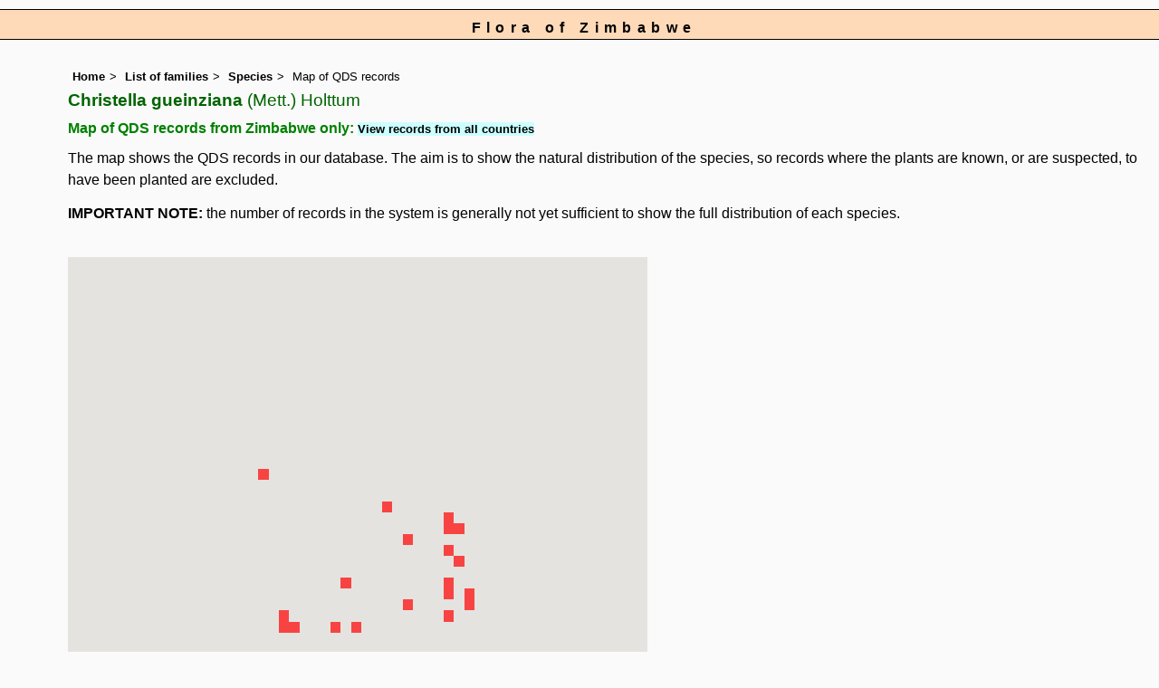

--- FILE ---
content_type: text/html; charset=UTF-8
request_url: https://www.zimbabweflora.co.zw/speciesdata/google-maps-display-qds.php?species_id=101770
body_size: 15350
content:
<!DOCTYPE html>
<html lang="en">
<head><!-- Google tag (gtag.js) -->
<script async src="https://www.googletagmanager.com/gtag/js?id=G-TZJK90610Z"></script>
<script>
  window.dataLayer = window.dataLayer || [];
  function gtag(){dataLayer.push(arguments);}
  gtag('js', new Date());

  gtag('config', 'G-TZJK90610Z');
</script><title>Flora of Zimbabwe: Google maps: Christella gueinziana</title>
<meta charset="utf-8">
<meta name="description"
content="A web site containing information about the Flora of Zimbabwe">

<meta name="author" content="Mark Hyde">
<meta name="viewport" content="width=device-width, initial-scale=1">
<link href="https://cdn.jsdelivr.net/npm/bootstrap@5.3.3/dist/css/bootstrap.min.css" rel="stylesheet" integrity="sha384-QWTKZyjpPEjISv5WaRU9OFeRpok6YctnYmDr5pNlyT2bRjXh0JMhjY6hW+ALEwIH" crossorigin="anonymous">
<!-- #map { width: 900px; height: 750px; border: 0px; padding: 0px;  } -->
<style type="text/css">
	
	#map {width:100%; max-width: 640px; height:640px; border:0px; padding:0; margin: 0 5px 0 0;}
</style>


<link rel="stylesheet" type="text/css" href="../css/zim.css">

<link rel="icon" type="image/x-icon" href="../favicons/zim-icon.png">

<meta name="viewport"
content="width=device-width, initial-scale=1.0, user-scalable=no">
<script type="text/javascript" src="https://maps.googleapis.com/maps/api/js?v=3&key=AIzaSyAf9F3z1tGKN9iJyo57FIEyD7wu-hJBy6E"></script>

	  	
		<script type="text/javascript">
		//<![CDATA[

		function initialize() {
        var myLatLng = new google.maps.LatLng(-18.80,30.40);
        var mapOptions = {
          zoom: 6,		  gestureHandling: "greedy",
          center: myLatLng,
          mapTypeId: google.maps.MapTypeId.HYBRID
        };

        var QDS;

        var map = new google.maps.Map(document.getElementById('map'),
            mapOptions);
			
					
			var triangleCoords = [
            new google.maps.LatLng(-17,28),
            new google.maps.LatLng(-17,28.25),
            new google.maps.LatLng(-17.25,28.25),
            new google.maps.LatLng(-17.25,28)
        ];

        // Construct the polygon
        QDS = new google.maps.Polygon({
          paths: triangleCoords,
          strokeColor: '#FF0000',
          strokeOpacity: 0.4,
          strokeWeight: 0,
          fillColor: '#FF0000',
          fillOpacity: 0.7
        });

        QDS.setMap(map);		
			
		
				
			var triangleCoords = [
            new google.maps.LatLng(-17.75,31),
            new google.maps.LatLng(-17.75,31.25),
            new google.maps.LatLng(-18,31.25),
            new google.maps.LatLng(-18,31)
        ];

        // Construct the polygon
        QDS = new google.maps.Polygon({
          paths: triangleCoords,
          strokeColor: '#FF0000',
          strokeOpacity: 0.4,
          strokeWeight: 0,
          fillColor: '#FF0000',
          fillOpacity: 0.7
        });

        QDS.setMap(map);		
			
		
				
			var triangleCoords = [
            new google.maps.LatLng(-18.5,31.5),
            new google.maps.LatLng(-18.5,31.75),
            new google.maps.LatLng(-18.75,31.75),
            new google.maps.LatLng(-18.75,31.5)
        ];

        // Construct the polygon
        QDS = new google.maps.Polygon({
          paths: triangleCoords,
          strokeColor: '#FF0000',
          strokeOpacity: 0.4,
          strokeWeight: 0,
          fillColor: '#FF0000',
          fillOpacity: 0.7
        });

        QDS.setMap(map);		
			
		
				
			var triangleCoords = [
            new google.maps.LatLng(-18,32.5),
            new google.maps.LatLng(-18,32.75),
            new google.maps.LatLng(-18.25,32.75),
            new google.maps.LatLng(-18.25,32.5)
        ];

        // Construct the polygon
        QDS = new google.maps.Polygon({
          paths: triangleCoords,
          strokeColor: '#FF0000',
          strokeOpacity: 0.4,
          strokeWeight: 0,
          fillColor: '#FF0000',
          fillOpacity: 0.7
        });

        QDS.setMap(map);		
			
		
				
			var triangleCoords = [
            new google.maps.LatLng(-18.25,32.5),
            new google.maps.LatLng(-18.25,32.75),
            new google.maps.LatLng(-18.5,32.75),
            new google.maps.LatLng(-18.5,32.5)
        ];

        // Construct the polygon
        QDS = new google.maps.Polygon({
          paths: triangleCoords,
          strokeColor: '#FF0000',
          strokeOpacity: 0.4,
          strokeWeight: 0,
          fillColor: '#FF0000',
          fillOpacity: 0.7
        });

        QDS.setMap(map);		
			
		
				
			var triangleCoords = [
            new google.maps.LatLng(-18.25,32.75),
            new google.maps.LatLng(-18.25,33),
            new google.maps.LatLng(-18.5,33),
            new google.maps.LatLng(-18.5,32.75)
        ];

        // Construct the polygon
        QDS = new google.maps.Polygon({
          paths: triangleCoords,
          strokeColor: '#FF0000',
          strokeOpacity: 0.4,
          strokeWeight: 0,
          fillColor: '#FF0000',
          fillOpacity: 0.7
        });

        QDS.setMap(map);		
			
		
				
			var triangleCoords = [
            new google.maps.LatLng(-18.75,32.5),
            new google.maps.LatLng(-18.75,32.75),
            new google.maps.LatLng(-19,32.75),
            new google.maps.LatLng(-19,32.5)
        ];

        // Construct the polygon
        QDS = new google.maps.Polygon({
          paths: triangleCoords,
          strokeColor: '#FF0000',
          strokeOpacity: 0.4,
          strokeWeight: 0,
          fillColor: '#FF0000',
          fillOpacity: 0.7
        });

        QDS.setMap(map);		
			
		
				
			var triangleCoords = [
            new google.maps.LatLng(-19.5,30),
            new google.maps.LatLng(-19.5,30.25),
            new google.maps.LatLng(-19.75,30.25),
            new google.maps.LatLng(-19.75,30)
        ];

        // Construct the polygon
        QDS = new google.maps.Polygon({
          paths: triangleCoords,
          strokeColor: '#FF0000',
          strokeOpacity: 0.4,
          strokeWeight: 0,
          fillColor: '#FF0000',
          fillOpacity: 0.7
        });

        QDS.setMap(map);		
			
		
				
			var triangleCoords = [
            new google.maps.LatLng(-19,32.75),
            new google.maps.LatLng(-19,33),
            new google.maps.LatLng(-19.25,33),
            new google.maps.LatLng(-19.25,32.75)
        ];

        // Construct the polygon
        QDS = new google.maps.Polygon({
          paths: triangleCoords,
          strokeColor: '#FF0000',
          strokeOpacity: 0.4,
          strokeWeight: 0,
          fillColor: '#FF0000',
          fillOpacity: 0.7
        });

        QDS.setMap(map);		
			
		
				
			var triangleCoords = [
            new google.maps.LatLng(-19.5,32.5),
            new google.maps.LatLng(-19.5,32.75),
            new google.maps.LatLng(-19.75,32.75),
            new google.maps.LatLng(-19.75,32.5)
        ];

        // Construct the polygon
        QDS = new google.maps.Polygon({
          paths: triangleCoords,
          strokeColor: '#FF0000',
          strokeOpacity: 0.4,
          strokeWeight: 0,
          fillColor: '#FF0000',
          fillOpacity: 0.7
        });

        QDS.setMap(map);		
			
		
				
			var triangleCoords = [
            new google.maps.LatLng(-19.75,32.5),
            new google.maps.LatLng(-19.75,32.75),
            new google.maps.LatLng(-20,32.75),
            new google.maps.LatLng(-20,32.5)
        ];

        // Construct the polygon
        QDS = new google.maps.Polygon({
          paths: triangleCoords,
          strokeColor: '#FF0000',
          strokeOpacity: 0.4,
          strokeWeight: 0,
          fillColor: '#FF0000',
          fillOpacity: 0.7
        });

        QDS.setMap(map);		
			
		
				
			var triangleCoords = [
            new google.maps.LatLng(-19.75,33),
            new google.maps.LatLng(-19.75,33.25),
            new google.maps.LatLng(-20,33.25),
            new google.maps.LatLng(-20,33)
        ];

        // Construct the polygon
        QDS = new google.maps.Polygon({
          paths: triangleCoords,
          strokeColor: '#FF0000',
          strokeOpacity: 0.4,
          strokeWeight: 0,
          fillColor: '#FF0000',
          fillOpacity: 0.7
        });

        QDS.setMap(map);		
			
		
				
			var triangleCoords = [
            new google.maps.LatLng(-20.25,28.5),
            new google.maps.LatLng(-20.25,28.75),
            new google.maps.LatLng(-20.5,28.75),
            new google.maps.LatLng(-20.5,28.5)
        ];

        // Construct the polygon
        QDS = new google.maps.Polygon({
          paths: triangleCoords,
          strokeColor: '#FF0000',
          strokeOpacity: 0.4,
          strokeWeight: 0,
          fillColor: '#FF0000',
          fillOpacity: 0.7
        });

        QDS.setMap(map);		
			
		
				
			var triangleCoords = [
            new google.maps.LatLng(-20.5,28.5),
            new google.maps.LatLng(-20.5,28.75),
            new google.maps.LatLng(-20.75,28.75),
            new google.maps.LatLng(-20.75,28.5)
        ];

        // Construct the polygon
        QDS = new google.maps.Polygon({
          paths: triangleCoords,
          strokeColor: '#FF0000',
          strokeOpacity: 0.4,
          strokeWeight: 0,
          fillColor: '#FF0000',
          fillOpacity: 0.7
        });

        QDS.setMap(map);		
			
		
				
			var triangleCoords = [
            new google.maps.LatLng(-20.5,28.75),
            new google.maps.LatLng(-20.5,29),
            new google.maps.LatLng(-20.75,29),
            new google.maps.LatLng(-20.75,28.75)
        ];

        // Construct the polygon
        QDS = new google.maps.Polygon({
          paths: triangleCoords,
          strokeColor: '#FF0000',
          strokeOpacity: 0.4,
          strokeWeight: 0,
          fillColor: '#FF0000',
          fillOpacity: 0.7
        });

        QDS.setMap(map);		
			
		
				
			var triangleCoords = [
            new google.maps.LatLng(-20.5,29.75),
            new google.maps.LatLng(-20.5,30),
            new google.maps.LatLng(-20.75,30),
            new google.maps.LatLng(-20.75,29.75)
        ];

        // Construct the polygon
        QDS = new google.maps.Polygon({
          paths: triangleCoords,
          strokeColor: '#FF0000',
          strokeOpacity: 0.4,
          strokeWeight: 0,
          fillColor: '#FF0000',
          fillOpacity: 0.7
        });

        QDS.setMap(map);		
			
		
				
			var triangleCoords = [
            new google.maps.LatLng(-20.5,30.25),
            new google.maps.LatLng(-20.5,30.5),
            new google.maps.LatLng(-20.75,30.5),
            new google.maps.LatLng(-20.75,30.25)
        ];

        // Construct the polygon
        QDS = new google.maps.Polygon({
          paths: triangleCoords,
          strokeColor: '#FF0000',
          strokeOpacity: 0.4,
          strokeWeight: 0,
          fillColor: '#FF0000',
          fillOpacity: 0.7
        });

        QDS.setMap(map);		
			
		
				
			var triangleCoords = [
            new google.maps.LatLng(-20,31.5),
            new google.maps.LatLng(-20,31.75),
            new google.maps.LatLng(-20.25,31.75),
            new google.maps.LatLng(-20.25,31.5)
        ];

        // Construct the polygon
        QDS = new google.maps.Polygon({
          paths: triangleCoords,
          strokeColor: '#FF0000',
          strokeOpacity: 0.4,
          strokeWeight: 0,
          fillColor: '#FF0000',
          fillOpacity: 0.7
        });

        QDS.setMap(map);		
			
		
				
			var triangleCoords = [
            new google.maps.LatLng(-20.25,32.5),
            new google.maps.LatLng(-20.25,32.75),
            new google.maps.LatLng(-20.5,32.75),
            new google.maps.LatLng(-20.5,32.5)
        ];

        // Construct the polygon
        QDS = new google.maps.Polygon({
          paths: triangleCoords,
          strokeColor: '#FF0000',
          strokeOpacity: 0.4,
          strokeWeight: 0,
          fillColor: '#FF0000',
          fillOpacity: 0.7
        });

        QDS.setMap(map);		
			
		
				
			var triangleCoords = [
            new google.maps.LatLng(-20,33),
            new google.maps.LatLng(-20,33.25),
            new google.maps.LatLng(-20.25,33.25),
            new google.maps.LatLng(-20.25,33)
        ];

        // Construct the polygon
        QDS = new google.maps.Polygon({
          paths: triangleCoords,
          strokeColor: '#FF0000',
          strokeOpacity: 0.4,
          strokeWeight: 0,
          fillColor: '#FF0000',
          fillOpacity: 0.7
        });

        QDS.setMap(map);		
			
		
		}
//]]>
</script>

</head>

<body onload="initialize()"> 

<div id="Header">Flora of Zimbabwe</div>

<div class="container-fluid">
  <div class="row">
    <div class="col">
<div class="indent">

<ul class="breadcrumb">
    <li><a href="../index.php">Home</a></li>
    <li><a href="index.php">List of families</a></li>
	 <li><a href="species.php?species_id=101770">Species</a></li>
	  <li>Map of QDS records</li>
  </ul>

<h1>Christella gueinziana<span class="author"> (Mett.) Holttum</span></h1>

<h2>Map of QDS records from Zimbabwe only:  <span class="blueback"><a href="google-maps-display-qds.php?species_id=101770&ishow_id=1" rel="nofollow">View records from all countries</a></span></h2>

<p>The map shows the QDS records in our database. The aim is to show the natural distribution of the species, so records where the plants are known, or are suspected, to have been planted are excluded.</p>

<p><strong>IMPORTANT NOTE:</strong> the number of records in the system is generally not yet sufficient to show the full distribution of each species.</p>
<br>

<div id="map"></div><p>Number of unique points displayed: 20</p>	

<ul class="breadcrumb">
    <li><a href="../index.php">Home</a></li>
    <li><a href="index.php">List of families</a></li>
	 <li><a href="species.php?species_id=101770">Species</a></li>
	  <li>Map of QDS records</li>
  </ul>

</div><!-- Close "indent" div here -->
 </div> <!-- close col -->
</div> <!-- close row -->
 </div> <!-- close container-fluid -->
 
<hr>
<div class="tiny"><strong>Copyright: 

Mark Hyde, Bart Wursten, Petra Ballings and Meg Coates Palgrave, 2002-26</strong><br><br>
<strong>Hyde, M.A., Wursten, B.T.,  Ballings, P. &  Coates Palgrave, M.</strong> 
<strong>(2026)</strong>. <em>Flora of Zimbabwe: Google maps: Christella gueinziana.</em> <br>https://www.zimbabweflora.co.zw/speciesdata/google-maps-display-qds.php?species_id=101770&ishow_id=0, retrieved 3 February 2026<br><br>Site software last modified: 18 October 2025 12:51pm (GMT +2)<br><a href="../terms.php">Terms of use</a><br>
</div><script src="https://cdn.jsdelivr.net/npm/bootstrap@5.3.3/dist/js/bootstrap.bundle.min.js" integrity="sha384-YvpcrYf0tY3lHB60NNkmXc5s9fDVZLESaAA55NDzOxhy9GkcIdslK1eN7N6jIeHz" crossorigin="anonymous"></script>
</body>
</html>